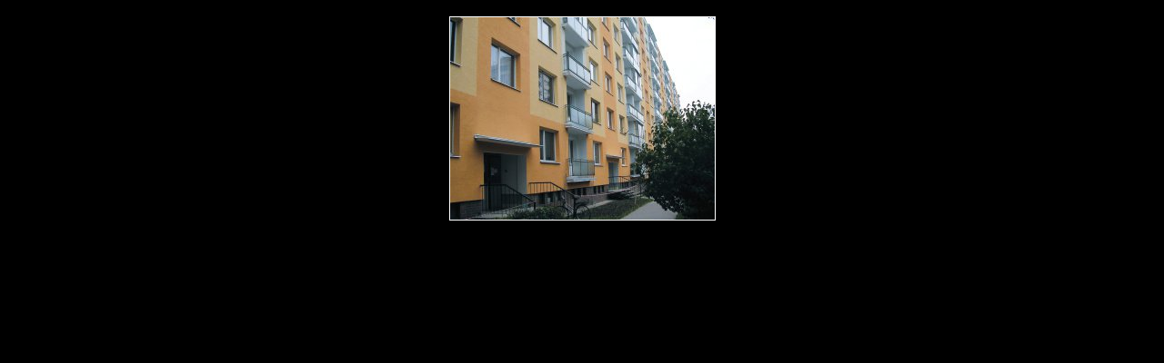

--- FILE ---
content_type: text/html
request_url: http://www.uni.biznisweb.sk/objects/text/showimage.php?height=480&width=640&data=/domain/uni/files/70d5B15D.jpg
body_size: 715
content:
<!DOCTYPE html PUBLIC '-//W3C//DTD XHTML 1.0 Strict//EN'
          'http://www.w3.org/TR/xhtml1/DTD/xhtml1-strict.dtd'>
<html>
<head>
	<meta http-equiv="Content-Type" content="text/html; charset=utf-8" />
	<style media="screen, projection" type="text/css">
	body {
	background-color: black;
	margin-top: 18px;
	text-align: left;
	color: white;
	font-family: Arial;	
	font-size: 70%; 
	}
	img {
	border: 1px solid white;
	}
	a, a:visited {
	color: white;
	}
	div.obr {
		width: 100%;
		text-align: center;
	}
	</style>

<title></title></head><body><div class='obr'><a href='#' onclick='window.close()'><img  src='/resize/domain/uni/files/70d5B15D.jpg?w=640&amp;h=480'  /></a></div>
</html>